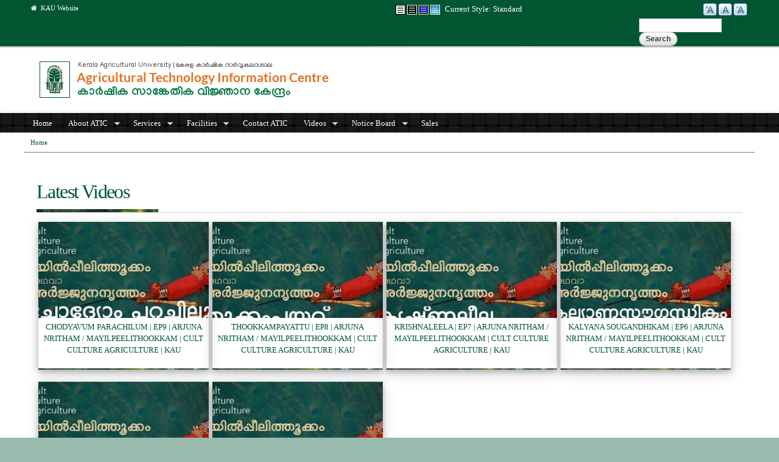

--- FILE ---
content_type: text/html; charset=utf-8
request_url: https://atic.kau.in/video-album?page=6
body_size: 76556
content:
<!DOCTYPE html PUBLIC "-//W3C//DTD XHTML+RDFa 1.0//EN"
  "http://www.w3.org/MarkUp/DTD/xhtml-rdfa-1.dtd">
<html xmlns="http://www.w3.org/1999/xhtml" xml:lang="en" version="XHTML+RDFa 1.0" dir="ltr"
  xmlns:content="http://purl.org/rss/1.0/modules/content/"
  xmlns:dc="http://purl.org/dc/terms/"
  xmlns:foaf="http://xmlns.com/foaf/0.1/"
  xmlns:og="http://ogp.me/ns#"
  xmlns:rdfs="http://www.w3.org/2000/01/rdf-schema#"
  xmlns:sioc="http://rdfs.org/sioc/ns#"
  xmlns:sioct="http://rdfs.org/sioc/types#"
  xmlns:skos="http://www.w3.org/2004/02/skos/core#"
  xmlns:xsd="http://www.w3.org/2001/XMLSchema#">
<head profile="http://www.w3.org/1999/xhtml/vocab">
  <meta http-equiv="Content-Type" content="text/html; charset=utf-8" />
<meta name="Generator" content="Drupal 7 (http://drupal.org)" />
<link rel="alternate stylesheet" type="text/css" media="screen, projection, tty, tv" title="Black/White" href="/sites/all/modules/pagestyle/css/style_black_white.css" />
<link rel="alternate stylesheet" type="text/css" media="screen, projection, tty, tv" title="White/Black" href="/sites/all/modules/pagestyle/css/style_white_black.css" />
<link rel="alternate stylesheet" type="text/css" media="screen, projection, tty, tv" title="Yellow/Blue" href="/sites/all/modules/pagestyle/css/style_yellow_blue.css" />
<link rel="stylesheet" type="text/css" media="screen, projection, tty, tv" title="Standard" href="/sites/all/modules/pagestyle/css/style_standard.css" />
<link rel="shortcut icon" href="https://atic.kau.in/sites/default/files/KAU%20Emblem.ico" type="image/vnd.microsoft.icon" />
<meta name="viewport" content="width=device-width, initial-scale=1, maximum-scale=1, minimum-scale=1, user-scalable=no" />
  <title>Latest Videos | Kerala Agricultural University</title>
  <style type="text/css" media="all">
@import url("https://atic.kau.in/modules/system/system.base.css?s70shz");
@import url("https://atic.kau.in/modules/system/system.menus.css?s70shz");
@import url("https://atic.kau.in/modules/system/system.messages.css?s70shz");
@import url("https://atic.kau.in/modules/system/system.theme.css?s70shz");
</style>
<style type="text/css" media="all">
@import url("https://atic.kau.in/sites/all/modules/jquery_update/replace/ui/themes/base/minified/jquery.ui.core.min.css?s70shz");
@import url("https://atic.kau.in/sites/all/modules/jquery_update/replace/ui/themes/base/minified/jquery.ui.theme.min.css?s70shz");
@import url("https://atic.kau.in/sites/all/modules/jquery_update/replace/ui/themes/base/minified/jquery.ui.accordion.min.css?s70shz");
</style>
<style type="text/css" media="all">
@import url("https://atic.kau.in/modules/book/book.css?s70shz");
@import url("https://atic.kau.in/sites/all/modules/calendar/css/calendar_multiday.css?s70shz");
@import url("https://atic.kau.in/sites/all/modules/domain/domain_nav/domain_nav.css?s70shz");
@import url("https://atic.kau.in/modules/field/theme/field.css?s70shz");
@import url("https://atic.kau.in/sites/all/modules/logintoboggan/logintoboggan.css?s70shz");
@import url("https://atic.kau.in/modules/node/node.css?s70shz");
@import url("https://atic.kau.in/modules/search/search.css?s70shz");
@import url("https://atic.kau.in/modules/user/user.css?s70shz");
@import url("https://atic.kau.in/sites/all/modules/views_slideshow_xtra/views_slideshow_xtra_overlay/css/views_slideshow_xtra_overlay.css?s70shz");
@import url("https://atic.kau.in/sites/all/modules/youtube/css/youtube.css?s70shz");
@import url("https://atic.kau.in/sites/all/modules/extlink/extlink.css?s70shz");
@import url("https://atic.kau.in/sites/all/modules/views/css/views.css?s70shz");
@import url("https://atic.kau.in/sites/all/modules/back_to_top/css/back_to_top.css?s70shz");
@import url("https://atic.kau.in/sites/all/modules/ckeditor/css/ckeditor.css?s70shz");
</style>
<style type="text/css" media="all">
@import url("https://atic.kau.in/sites/all/modules/accordion_blocks/accordion_init.css?s70shz");
@import url("https://atic.kau.in/sites/all/modules/ctools/css/ctools.css?s70shz");
</style>
<style type="text/css" media="screen">
<!--/*--><![CDATA[/*><!--*/
body.pagestyle_black_white,body.pagestyle_black_white *{font-weight:normal !important;}body.pagestyle_white_black,body.pagestyle_white_black *{font-weight:bold !important;}body.pagestyle_yellow_blue,body.pagestyle_yellow_blue *{font-weight:bold !important;}body.pagestyle_standard,body.pagestyle_standard *{font-weight:normal !important;}

/*]]>*/-->
</style>
<style type="text/css" media="all">
@import url("https://atic.kau.in/sites/all/modules/pagestyle/pagestyle.css?s70shz");
@import url("https://atic.kau.in/sites/all/modules/views_slideshow_xtra/views_slideshow_xtra.css?s70shz");
@import url("https://atic.kau.in/sites/all/modules/biblio/biblio.css?s70shz");
@import url("https://atic.kau.in/sites/all/modules/text_resize/text_resize.css?s70shz");
@import url("https://atic.kau.in/sites/all/modules/linkicon/css/linkicon.css?s70shz");
@import url("https://atic.kau.in/sites/all/libraries/fontawesome/css/font-awesome.css?s70shz");
@import url("https://atic.kau.in/sites/all/modules/addressfield/addressfield.css?s70shz");
@import url("https://atic.kau.in/sites/all/libraries/superfish/css/superfish.css?s70shz");
@import url("https://atic.kau.in/sites/all/libraries/superfish/css/superfish-smallscreen.css?s70shz");
</style>
<style type="text/css" media="all">
@import url("https://atic.kau.in/sites/all/themes/omega/alpha/css/alpha-reset.css?s70shz");
@import url("https://atic.kau.in/sites/all/themes/omega/alpha/css/alpha-mobile.css?s70shz");
@import url("https://atic.kau.in/sites/all/themes/omega/alpha/css/alpha-alpha.css?s70shz");
@import url("https://atic.kau.in/sites/all/themes/omega/omega/css/formalize.css?s70shz");
@import url("https://atic.kau.in/sites/all/themes/omega/omega/css/omega-text.css?s70shz");
@import url("https://atic.kau.in/sites/all/themes/omega/omega/css/omega-branding.css?s70shz");
@import url("https://atic.kau.in/sites/all/themes/omega/omega/css/omega-menu.css?s70shz");
@import url("https://atic.kau.in/sites/all/themes/omega/omega/css/omega-forms.css?s70shz");
@import url("https://atic.kau.in/sites/all/themes/omega/omega/css/omega-visuals.css?s70shz");
@import url("https://atic.kau.in/sites/default/files/fontyourface/font.css?s70shz");
</style>
<link type="text/css" rel="stylesheet" href="http://fonts.googleapis.com/css?family=Lato:regular&amp;subset=latin,latin-ext" media="all" />
<link type="text/css" rel="stylesheet" href="http://fonts.googleapis.com/css?family=Ubuntu:400,700,400italic,700italic&amp;subset=latin,cyrillic&amp;s70shz" media="all" />
<style type="text/css" media="all">
@import url("https://atic.kau.in/sites/all/themes/kau_green/css/global.css?s70shz");
</style>

<!--[if (lt IE 9)&(!IEMobile)]>
<style type="text/css" media="all">
@import url("https://atic.kau.in/sites/all/themes/kau_green/css/kau-green-alpha-default.css?s70shz");
@import url("https://atic.kau.in/sites/all/themes/kau_green/css/kau-green-alpha-default-normal.css?s70shz");
@import url("https://atic.kau.in/sites/all/themes/omega/alpha/css/grid/alpha_default/normal/alpha-default-normal-12.css?s70shz");
</style>
<![endif]-->

<!--[if gte IE 9]><!-->
<style type="text/css" media="all and (min-width: 740px) and (min-device-width: 740px), (max-device-width: 800px) and (min-width: 740px) and (orientation:landscape)">
@import url("https://atic.kau.in/sites/all/themes/kau_green/css/kau-green-alpha-default.css?s70shz");
@import url("https://atic.kau.in/sites/all/themes/kau_green/css/kau-green-alpha-default-narrow.css?s70shz");
@import url("https://atic.kau.in/sites/all/themes/omega/alpha/css/grid/alpha_default/narrow/alpha-default-narrow-12.css?s70shz");
</style>
<!--<![endif]-->

<!--[if gte IE 9]><!-->
<style type="text/css" media="all and (min-width: 980px) and (min-device-width: 980px), all and (max-device-width: 1024px) and (min-width: 1024px) and (orientation:landscape)">
@import url("https://atic.kau.in/sites/all/themes/kau_green/css/kau-green-alpha-default.css?s70shz");
@import url("https://atic.kau.in/sites/all/themes/kau_green/css/kau-green-alpha-default-normal.css?s70shz");
@import url("https://atic.kau.in/sites/all/themes/omega/alpha/css/grid/alpha_default/normal/alpha-default-normal-12.css?s70shz");
</style>
<!--<![endif]-->

<!--[if gte IE 9]><!-->
<style type="text/css" media="all and (min-width: 1220px)">
@import url("https://atic.kau.in/sites/all/themes/kau_green/css/kau-green-alpha-default.css?s70shz");
@import url("https://atic.kau.in/sites/all/themes/kau_green/css/kau-green-alpha-default-wide.css?s70shz");
@import url("https://atic.kau.in/sites/all/themes/omega/alpha/css/grid/alpha_default/wide/alpha-default-wide-12.css?s70shz");
</style>
<!--<![endif]-->
  
<style type="text/css">

body {
	background-color: #99bbad;
}


.hpbtn a {
    background-color: #408165;
    border: 1px solid #408165;
}

.morebtn a {
    background-color: #408165;
}

.btn {
    background-color: #005531;
}

.field-name-field-remarks .field-items {
    color: #dd4814;
}

.hpbtn a:hover,
.btn:hover,
.morebtn a:hover{
    background-color: #dd4814;
}

.inverse {
   	background-color: #005631;
}

.linkicon__icon .fa {
    background-color: #408165;
}

.linkicon__icon .fa:hover {
    background-color: #005631;
}

#zone-preface-wrapper,
#zone-menu-wrapper {
    background-color: #408165;
}

#zone-footer-wrapper,
.view-grouping-header
{
    background-color: #005631;
}

a:link, a:visited {
	color: #005531;
}

a:hover {
	color: <#408165;
}

img#logo {
    background-color: #005631;
}

h2, h3, h4, h5, h6 {
   color: #005531;
}

#region-preface-first,
#region-preface-second {
	border-color: #005631;
}

ul.loginlink li a,
#region-sidebar-first ul.menu li span.nolink,
#region-sidebar-second ul.menu li span.nolink,
#region-sidebar-first ul.menu li a,
#region-sidebar-second ul.menu li a {
	color: #408165;
}

ul.loginlink li a:hover,
#region-sidebar-first ul.menu li span.nolink:hover,
#region-sidebar-second ul.menu li span.nolink:hover,
#region-sidebar-first ul.menu li a:hover,
#region-sidebar-second ul.menu li a:hover {
	background-color: #408165;
}

#region-content .book-navigation ul.menu {
	background-color: #408165;
}

#region-content .book-navigation ul.menu li,
#region-preface-third ul.menu li,
#region-preface-third ul.menu li a {
		background-color: #005631 !important;
}

#region-content .block-menu ul.menu {
	background-color:#005631}

#region-content .block-menu ul.menu li {
		background-color: #005631 !important;
}

#zone-user-wrapper {
	border-color: #005531;
	background-color: #005631;
}

#zone-branding-wrapper {
	border-color: #005531;
	background-color: white;
}

#zone-slider-wrapper {
	border-color: #005531;
}


/* Titles */

#zone-header-wrapper {
	border-bottom-color: #005631;
}

#zone-header a {
  color:  #005531;

}

#region-header-first a {
	color: #dd4814;
}

.newicon,
#zone-preface h2.block-title {
    color: #dd4814;
}

#zone-preface h2.block-title:hover {
    color: #005631;
}

h1#page-title.title {
 	color: #005631;

}

#region-content .region-content-inner  {
	border-right-color: #669a83;
	border-left-color: #669a83;
	border-bottom-color: #669a83;
}


#region-content a {
	color: #005631; 
}

#region-content .field-name-field-tilte {
	background: #005631;
}

#region-sidebar-first h2.block-title a,
#region-sidebar-second h2.block-title a,
#region-sidebar-first h2.block-title,
#region-sidebar-second h2.block-title {
	background-color: #005631 !important;
	border-color: #005631 !important; /*#e5e5e5;*/
}

#region-sidebar-first .block ,
#region-sidebar-first .view,
#region-sidebar-second .view,
#region-sidebar-second .block  {
	border-right-color: #669a83;
	border-left-color: #669a83;
	border-bottom-color: #669a83;
}

#zone-postscript a:hover {
	color: #dd4814;
}

#zone-footer-wrapper {
	border-color: #005531;
}



</style>
  
  <script type="text/javascript" src="https://atic.kau.in/sites/all/modules/jquery_update/replace/jquery/1.12/jquery.min.js?v=1.12.4"></script>
<script type="text/javascript" src="https://atic.kau.in/misc/jquery-extend-3.4.0.js?v=1.12.4"></script>
<script type="text/javascript" src="https://atic.kau.in/misc/jquery-html-prefilter-3.5.0-backport.js?v=1.12.4"></script>
<script type="text/javascript" src="https://atic.kau.in/misc/jquery.once.js?v=1.2"></script>
<script type="text/javascript" src="https://atic.kau.in/misc/drupal.js?s70shz"></script>
<script type="text/javascript" src="https://atic.kau.in/sites/all/modules/jquery_update/js/jquery_browser.js?v=0.0.1"></script>
<script type="text/javascript" src="https://atic.kau.in/sites/all/modules/jquery_update/replace/ui/ui/minified/jquery.ui.core.min.js?v=1.10.2"></script>
<script type="text/javascript" src="https://atic.kau.in/sites/all/modules/jquery_update/replace/ui/ui/minified/jquery.ui.widget.min.js?v=1.10.2"></script>
<script type="text/javascript" src="https://atic.kau.in/sites/all/modules/jquery_update/replace/ui/ui/minified/jquery.ui.effect.min.js?v=1.10.2"></script>
<script type="text/javascript" src="https://atic.kau.in/sites/all/modules/jquery_update/replace/ui/ui/minified/jquery.ui.accordion.min.js?v=1.10.2"></script>
<script type="text/javascript" src="https://atic.kau.in/sites/all/modules/jquery_update/replace/ui/external/jquery.cookie.js?v=67fb34f6a866c40d0570"></script>
<script type="text/javascript" src="https://atic.kau.in/sites/all/modules/jquery_update/replace/jquery.form/4/jquery.form.min.js?v=4.2.1"></script>
<script type="text/javascript" src="https://atic.kau.in/misc/form-single-submit.js?v=7.98"></script>
<script type="text/javascript" src="https://atic.kau.in/misc/ajax.js?v=7.98"></script>
<script type="text/javascript" src="https://atic.kau.in/sites/all/modules/jquery_update/js/jquery_update.js?v=0.0.1"></script>
<script type="text/javascript" src="https://atic.kau.in/sites/all/modules/views_slideshow_xtra/views_slideshow_xtra_overlay/js/views_slideshow_xtra_overlay.js?s70shz"></script>
<script type="text/javascript" src="https://atic.kau.in/sites/all/modules/back_to_top/js/back_to_top.js?s70shz"></script>
<script type="text/javascript" src="https://atic.kau.in/sites/all/modules/extlink/extlink.js?s70shz"></script>
<script type="text/javascript" src="https://atic.kau.in/sites/all/modules/accordion_blocks/accordion_init.js?s70shz"></script>
<script type="text/javascript">
<!--//--><![CDATA[//><!--
  var pagestyleCookieExpires = 365;
  var pagestyleCookieDomain = "/";
  var pagestylePath = "sites/all/modules/pagestyle";
  var pagestyleCurrent = "standard";
//--><!]]>
</script>
<script type="text/javascript" src="https://atic.kau.in/sites/all/modules/pagestyle/jquery.pagestyle.js?s70shz"></script>
<script type="text/javascript" src="https://atic.kau.in/misc/jquery.cookie.js?s70shz"></script>
<script type="text/javascript" src="https://atic.kau.in/sites/all/modules/views_slideshow_xtra/views_slideshow_xtra.js?s70shz"></script>
<script type="text/javascript" src="https://atic.kau.in/sites/all/modules/views/js/base.js?s70shz"></script>
<script type="text/javascript" src="https://atic.kau.in/misc/progress.js?v=7.98"></script>
<script type="text/javascript" src="https://atic.kau.in/sites/all/modules/views/js/ajax_view.js?s70shz"></script>
<script type="text/javascript">
<!--//--><![CDATA[//><!--
var text_resize_scope = "body";
          var text_resize_minimum = "12";
          var text_resize_maximum = "25";
          var text_resize_line_height_allow = 1;
          var text_resize_line_height_min = "16";
          var text_resize_line_height_max = "36";
//--><!]]>
</script>
<script type="text/javascript" src="https://atic.kau.in/sites/all/modules/text_resize/text_resize.js?s70shz"></script>
<script type="text/javascript" src="https://atic.kau.in/sites/all/modules/google_analytics/googleanalytics.js?s70shz"></script>
<script type="text/javascript" src="https://www.googletagmanager.com/gtag/js?id=UA-60849928-1"></script>
<script type="text/javascript">
<!--//--><![CDATA[//><!--
window.dataLayer = window.dataLayer || [];function gtag(){dataLayer.push(arguments)};gtag("js", new Date());gtag("set", "developer_id.dMDhkMT", true);gtag("config", "UA-60849928-1", {"groups":"default","cookie_domain":".atic.kau.in","anonymize_ip":true});
//--><!]]>
</script>
<script type="text/javascript" src="https://atic.kau.in/sites/all/libraries/superfish/jquery.hoverIntent.minified.js?s70shz"></script>
<script type="text/javascript" src="https://atic.kau.in/sites/all/libraries/superfish/sfsmallscreen.js?s70shz"></script>
<script type="text/javascript" src="https://atic.kau.in/sites/all/libraries/superfish/supposition.js?s70shz"></script>
<script type="text/javascript" src="https://atic.kau.in/sites/all/libraries/superfish/superfish.js?s70shz"></script>
<script type="text/javascript" src="https://atic.kau.in/sites/all/libraries/superfish/supersubs.js?s70shz"></script>
<script type="text/javascript" src="https://atic.kau.in/sites/all/modules/superfish/superfish.js?s70shz"></script>
<script type="text/javascript" src="https://atic.kau.in/sites/all/themes/omega/omega/js/jquery.formalize.js?s70shz"></script>
<script type="text/javascript" src="https://atic.kau.in/sites/all/themes/omega/omega/js/omega-mediaqueries.js?s70shz"></script>
<script type="text/javascript" src="https://atic.kau.in/sites/all/themes/omega/omega/js/omega-equalheights.js?s70shz"></script>
<script type="text/javascript">
<!--//--><![CDATA[//><!--
jQuery.extend(Drupal.settings, {"basePath":"\/","pathPrefix":"","setHasJsCookie":0,"ajaxPageState":{"theme":"kau_green","theme_token":"YrNja4iS4XyKuB7bigJxNTodzx3n2sm6KVix50w0A2s","jquery_version":"1.12","jquery_version_token":"s4f1shatYThJAOIKNyX-agsvdkse-sPiIC5u1492Ng0","js":{"sites\/all\/modules\/jquery_update\/replace\/jquery\/1.12\/jquery.min.js":1,"misc\/jquery-extend-3.4.0.js":1,"misc\/jquery-html-prefilter-3.5.0-backport.js":1,"misc\/jquery.once.js":1,"misc\/drupal.js":1,"sites\/all\/modules\/jquery_update\/js\/jquery_browser.js":1,"sites\/all\/modules\/jquery_update\/replace\/ui\/ui\/minified\/jquery.ui.core.min.js":1,"sites\/all\/modules\/jquery_update\/replace\/ui\/ui\/minified\/jquery.ui.widget.min.js":1,"sites\/all\/modules\/jquery_update\/replace\/ui\/ui\/minified\/jquery.ui.effect.min.js":1,"sites\/all\/modules\/jquery_update\/replace\/ui\/ui\/minified\/jquery.ui.accordion.min.js":1,"sites\/all\/modules\/jquery_update\/replace\/ui\/external\/jquery.cookie.js":1,"sites\/all\/modules\/jquery_update\/replace\/jquery.form\/4\/jquery.form.min.js":1,"misc\/form-single-submit.js":1,"misc\/ajax.js":1,"sites\/all\/modules\/jquery_update\/js\/jquery_update.js":1,"sites\/all\/modules\/views_slideshow_xtra\/views_slideshow_xtra_overlay\/js\/views_slideshow_xtra_overlay.js":1,"sites\/all\/modules\/back_to_top\/js\/back_to_top.js":1,"sites\/all\/modules\/extlink\/extlink.js":1,"sites\/all\/modules\/accordion_blocks\/accordion_init.js":1,"0":1,"sites\/all\/modules\/pagestyle\/jquery.pagestyle.js":1,"misc\/jquery.cookie.js":1,"sites\/all\/modules\/views_slideshow_xtra\/views_slideshow_xtra.js":1,"sites\/all\/modules\/views\/js\/base.js":1,"misc\/progress.js":1,"sites\/all\/modules\/views\/js\/ajax_view.js":1,"1":1,"sites\/all\/modules\/text_resize\/text_resize.js":1,"sites\/all\/modules\/google_analytics\/googleanalytics.js":1,"https:\/\/www.googletagmanager.com\/gtag\/js?id=UA-60849928-1":1,"2":1,"sites\/all\/libraries\/superfish\/jquery.hoverIntent.minified.js":1,"sites\/all\/libraries\/superfish\/sfsmallscreen.js":1,"sites\/all\/libraries\/superfish\/supposition.js":1,"sites\/all\/libraries\/superfish\/superfish.js":1,"sites\/all\/libraries\/superfish\/supersubs.js":1,"sites\/all\/modules\/superfish\/superfish.js":1,"sites\/all\/themes\/omega\/omega\/js\/jquery.formalize.js":1,"sites\/all\/themes\/omega\/omega\/js\/omega-mediaqueries.js":1,"sites\/all\/themes\/omega\/omega\/js\/omega-equalheights.js":1},"css":{"modules\/system\/system.base.css":1,"modules\/system\/system.menus.css":1,"modules\/system\/system.messages.css":1,"modules\/system\/system.theme.css":1,"misc\/ui\/jquery.ui.core.css":1,"misc\/ui\/jquery.ui.theme.css":1,"misc\/ui\/jquery.ui.accordion.css":1,"modules\/book\/book.css":1,"sites\/all\/modules\/calendar\/css\/calendar_multiday.css":1,"sites\/all\/modules\/domain\/domain_nav\/domain_nav.css":1,"modules\/field\/theme\/field.css":1,"sites\/all\/modules\/logintoboggan\/logintoboggan.css":1,"modules\/node\/node.css":1,"modules\/search\/search.css":1,"modules\/user\/user.css":1,"sites\/all\/modules\/views_slideshow_xtra\/views_slideshow_xtra_overlay\/css\/views_slideshow_xtra_overlay.css":1,"sites\/all\/modules\/youtube\/css\/youtube.css":1,"sites\/all\/modules\/extlink\/extlink.css":1,"sites\/all\/modules\/views\/css\/views.css":1,"sites\/all\/modules\/back_to_top\/css\/back_to_top.css":1,"sites\/all\/modules\/ckeditor\/css\/ckeditor.css":1,"sites\/all\/modules\/accordion_blocks\/accordion_init.css":1,"sites\/all\/modules\/ctools\/css\/ctools.css":1,"0":1,"sites\/all\/modules\/pagestyle\/pagestyle.css":1,"sites\/all\/modules\/views_slideshow_xtra\/views_slideshow_xtra.css":1,"sites\/all\/modules\/biblio\/biblio.css":1,"sites\/all\/modules\/text_resize\/text_resize.css":1,"sites\/all\/modules\/linkicon\/css\/linkicon.css":1,"sites\/all\/libraries\/fontawesome\/css\/font-awesome.css":1,"sites\/all\/modules\/addressfield\/addressfield.css":1,"sites\/all\/libraries\/superfish\/css\/superfish.css":1,"sites\/all\/libraries\/superfish\/css\/superfish-smallscreen.css":1,"sites\/all\/themes\/omega\/alpha\/css\/alpha-reset.css":1,"sites\/all\/themes\/omega\/alpha\/css\/alpha-mobile.css":1,"sites\/all\/themes\/omega\/alpha\/css\/alpha-alpha.css":1,"sites\/all\/themes\/omega\/omega\/css\/formalize.css":1,"sites\/all\/themes\/omega\/omega\/css\/omega-text.css":1,"sites\/all\/themes\/omega\/omega\/css\/omega-branding.css":1,"sites\/all\/themes\/omega\/omega\/css\/omega-menu.css":1,"sites\/all\/themes\/omega\/omega\/css\/omega-forms.css":1,"sites\/all\/themes\/omega\/omega\/css\/omega-visuals.css":1,"sites\/default\/files\/fontyourface\/font.css":1,"http:\/\/fonts.googleapis.com\/css?family=Lato:regular\u0026subset=latin,latin-ext":1,"http:\/\/fonts.googleapis.com\/css?family=Ubuntu:400,700,400italic,700italic\u0026subset=latin,cyrillic":1,"sites\/all\/themes\/kau_green\/css\/global.css":1,"ie::normal::sites\/all\/themes\/kau_green\/css\/kau-green-alpha-default.css":1,"ie::normal::sites\/all\/themes\/kau_green\/css\/kau-green-alpha-default-normal.css":1,"ie::normal::sites\/all\/themes\/omega\/alpha\/css\/grid\/alpha_default\/normal\/alpha-default-normal-12.css":1,"narrow::sites\/all\/themes\/kau_green\/css\/kau-green-alpha-default.css":1,"narrow::sites\/all\/themes\/kau_green\/css\/kau-green-alpha-default-narrow.css":1,"sites\/all\/themes\/omega\/alpha\/css\/grid\/alpha_default\/narrow\/alpha-default-narrow-12.css":1,"normal::sites\/all\/themes\/kau_green\/css\/kau-green-alpha-default.css":1,"normal::sites\/all\/themes\/kau_green\/css\/kau-green-alpha-default-normal.css":1,"sites\/all\/themes\/omega\/alpha\/css\/grid\/alpha_default\/normal\/alpha-default-normal-12.css":1,"wide::sites\/all\/themes\/kau_green\/css\/kau-green-alpha-default.css":1,"wide::sites\/all\/themes\/kau_green\/css\/kau-green-alpha-default-wide.css":1,"sites\/all\/themes\/omega\/alpha\/css\/grid\/alpha_default\/wide\/alpha-default-wide-12.css":1}},"jcarousel":{"ajaxPath":"\/jcarousel\/ajax\/views"},"views":{"ajax_path":"\/views\/ajax","ajaxViews":{"views_dom_id:49a48690b7dc2ba957ce5dbde489e1a2":{"view_name":"video_album","view_display_id":"page","view_args":"","view_path":"video-album","view_base_path":"video-album","view_dom_id":"49a48690b7dc2ba957ce5dbde489e1a2","pager_element":0}}},"urlIsAjaxTrusted":{"\/views\/ajax":true,"\/video-album?page=6":true},"back_to_top":{"back_to_top_button_trigger":"100","back_to_top_button_text":"Back to top","#attached":{"library":[["system","ui"]]}},"extlink":{"extTarget":"_blank","extClass":"ext","extLabel":"(link is external)","extImgClass":0,"extSubdomains":1,"extExclude":"(.kau\\.in)|(.kaubic\\.in)|(.celkau\\.in)","extInclude":"","extCssExclude":"","extCssExplicit":"","extAlert":"_blank","extAlertText":"This link shall take you outside the kau.in. For any query regarding the contents of the linked page, please contact the webmaster of the concerned website.","mailtoClass":"mailto","mailtoLabel":"(link sends e-mail)"},"googleanalytics":{"account":["UA-60849928-1"],"trackOutbound":1,"trackMailto":1,"trackDownload":1,"trackDownloadExtensions":"7z|aac|arc|arj|asf|asx|avi|bin|csv|doc(x|m)?|dot(x|m)?|exe|flv|gif|gz|gzip|hqx|jar|jpe?g|js|mp(2|3|4|e?g)|mov(ie)?|msi|msp|pdf|phps|png|ppt(x|m)?|pot(x|m)?|pps(x|m)?|ppam|sld(x|m)?|thmx|qtm?|ra(m|r)?|sea|sit|tar|tgz|torrent|txt|wav|wma|wmv|wpd|xls(x|m|b)?|xlt(x|m)|xlam|xml|z|zip","trackDomainMode":1},"superfish":{"46":{"id":"46","sf":{"animation":{"opacity":"show","height":"show"},"speed":"fast"},"plugins":{"smallscreen":{"mode":"window_width","breakpointUnit":"px","title":"Main Menu for ATIC, Mannuthy"},"supposition":true,"supersubs":true}}},"omega":{"layouts":{"primary":"normal","order":["narrow","normal","wide"],"queries":{"narrow":"all and (min-width: 740px) and (min-device-width: 740px), (max-device-width: 800px) and (min-width: 740px) and (orientation:landscape)","normal":"all and (min-width: 980px) and (min-device-width: 980px), all and (max-device-width: 1024px) and (min-width: 1024px) and (orientation:landscape)","wide":"all and (min-width: 1220px)"}}}});
//--><!]]>
</script>
</head>
<body class="html not-front not-logged-in page-video-album domain-atic-kau-in i18n-en context-video-album">
  <div id="skip-link">
    <a href="#main-content" class="element-invisible element-focusable">Skip to main content</a>
  </div>
  <div class="region region-page-top" id="region-page-top">
  <div class="region-inner region-page-top-inner">
      </div>
</div>  <div class="page clearfix" id="page">
      <header id="section-header" class="section section-header">
  <div id="zone-user-wrapper" class="zone-wrapper zone-user-wrapper clearfix">  
  <div id="zone-user" class="zone zone-user clearfix container-12">
    <div class="grid-6 region region-user-first" id="region-user-first">
  <div class="region-inner region-user-first-inner">
    <div class="block block-menu block-menu-global-menu block-menu-menu-global-menu odd block-without-title" id="block-menu-menu-global-menu">
  <div class="block-inner clearfix">
                
    <div class="content clearfix">
      <ul class="menu"><li class="first last leaf"><a href="http://www.kau.in/" title="Home Page of Kerala Agricultural University Website"><i class="fa fa-home" aria-hidden="true"></i>&nbsp&nbspKAU Website</a></li>
</ul>    </div>
  </div>
</div>  </div>
</div><div class="grid-4 region region-user-second" id="region-user-second">
  <div class="region-inner region-user-second-inner">
    <div class="block block-pagestyle block-form block-pagestyle-form odd block-without-title" id="block-pagestyle-form">
  <div class="block-inner clearfix">
                
    <div class="content clearfix">
      <ul class="pagestyle_inline pagestyle_current_inline">
    <li class="ps_black_white"><a href="/pagestyle/black_white?destination=video-album%3Fpage%3D6" title="Page Style: Black/White" class="ps_black_white text_display_hidden ps_rollover"><img src="/sites/all/modules/pagestyle/images/black_white_16.gif" alt="Black/White" class="ps_black_white ps_rollover" /></a></li>
      <li class="ps_white_black"><a href="/pagestyle/white_black?destination=video-album%3Fpage%3D6" title="Page Style: White/Black" class="ps_white_black text_display_hidden ps_rollover"><img src="/sites/all/modules/pagestyle/images/white_black_16.gif" alt="White/Black" class="ps_white_black ps_rollover" /></a></li>
      <li class="ps_yellow_blue"><a href="/pagestyle/yellow_blue?destination=video-album%3Fpage%3D6" title="Page Style: Yellow/Blue" class="ps_yellow_blue text_display_hidden ps_rollover"><img src="/sites/all/modules/pagestyle/images/yellow_blue_16.gif" alt="Yellow/Blue" class="ps_yellow_blue ps_rollover" /></a></li>
      <li class="ps_standard"><a href="/pagestyle/standard?destination=video-album%3Fpage%3D6" title="Page Style: Standard" class="ps_standard text_display_hidden ps_rollover"><img src="/sites/all/modules/pagestyle/images/standard_16.gif" alt="Standard" class="ps_standard ps_rollover" /></a></li>
  </ul>
<p class="pagestyle_current pagestyle_current_inline display current_text_display"><span class="display">Current Style: </span><span id="pagestyle_current" title="Current Style: Standard">Standard</span></p>
<div class="ps_clear"></div>








    </div>
  </div>
</div>  </div>
</div><div class="grid-2 region region-user-third" id="region-user-third">
  <div class="region-inner region-user-third-inner">
    <div class="block block-text-resize block-0 block-text-resize-0 odd block-without-title" id="block-text-resize-0">
  <div class="block-inner clearfix">
                
    <div class="content clearfix">
      <a href="javascript:;" class="changer" id="text_resize_decrease"><sup>-</sup>A</a> <a href="javascript:;" class="changer" id="text_resize_reset">A</a> <a href="javascript:;" class="changer" id="text_resize_increase"><sup>+</sup>A</a><div id="text_resize_clear"></div>    </div>
  </div>
</div>  </div>
</div><div class="grid-1 region region-user-fourth" id="region-user-fourth">
  <div class="region-inner region-user-fourth-inner">
    <div class="block block-search block-form block-search-form odd block-without-title" id="block-search-form">
  <div class="block-inner clearfix">
                
    <div class="content clearfix">
      <form action="/video-album?page=6" method="post" id="search-block-form" accept-charset="UTF-8"><div><div class="container-inline">
      <h2 class="element-invisible">Search form</h2>
    <div class="form-item form-type-textfield form-item-search-block-form">
  <label class="element-invisible" for="edit-search-block-form--2">Search </label>
 <input title="Enter the terms you wish to search for." type="text" id="edit-search-block-form--2" name="search_block_form" value="" size="15" maxlength="128" class="form-text" />
</div>
<div class="form-actions form-wrapper" id="edit-actions"><input type="submit" id="edit-submit" name="op" value="Search" class="form-submit" /></div><input type="hidden" name="form_build_id" value="form-PLZnjCS9yVq_QFTpsmgofre5LuskheoU_DOwl36WsYY" />
<input type="hidden" name="form_id" value="search_block_form" />
</div>
</div></form>    </div>
  </div>
</div>  </div>
</div>  </div>
</div><div id="zone-branding-wrapper" class="zone-wrapper zone-branding-wrapper clearfix">  
  <div id="zone-branding" class="zone zone-branding clearfix container-12">
    <div class="grid-9 region region-branding" id="region-branding">
  <div class="region-inner region-branding-inner">
        <div class="branding-data clearfix">
            <div class="logo-img">
        <a href="/" rel="home" title=""><img src="https://atic.kau.in/sites/default/files/kau-atic.png" alt="" id="logo" /></a>      </div>
                </div>
          </div>
</div><div class="grid-3 region region-branding-right" id="region-branding-right">
  <div class="region-inner region-branding-right-inner">
      </div>
</div>  </div>
</div><div id="zone-menu-wrapper" class="zone-wrapper zone-menu-wrapper clearfix">  
  <div id="zone-menu" class="zone zone-menu clearfix container-12">
    <div class="grid-12 region region-menu" id="region-menu">
  <div class="region-inner region-menu-inner">
        <div class="block block-superfish block-46 block-superfish-46 odd block-without-title" id="block-superfish-46">
  <div class="block-inner clearfix">
                
    <div class="content clearfix">
      <ul  id="superfish-46" class="menu sf-menu sf-9b0add424a722b4745d004987f8bab5b sf-horizontal sf-style-none sf-total-items-8 sf-parent-items-5 sf-single-items-3"><li id="menu-7779-46" class="first odd sf-item-1 sf-depth-1 sf-no-children"><a href="/" title="" class="sf-depth-1">Home</a></li><li id="menu-15999-46" class="middle even sf-item-2 sf-depth-1 sf-total-children-4 sf-parent-children-0 sf-single-children-4 menuparent"><span title="" class="sf-depth-1 menuparent nolink" tabindex="0">About ATIC</span><ul><li id="menu-16003-46" class="first odd sf-item-1 sf-depth-2 sf-no-children"><a href="/institution/agricultural-technology-information-centre-mannuthy" title="" class="sf-depth-2">Overview</a></li><li id="menu-16002-46" class="middle even sf-item-2 sf-depth-2 sf-no-children"><a href="/history" title="" class="sf-depth-2">History</a></li><li id="menu-16005-46" class="middle odd sf-item-3 sf-depth-2 sf-no-children"><a href="/atic-network" title="" class="sf-depth-2">ATIC Network</a></li><li id="menu-16004-46" class="last even sf-item-4 sf-depth-2 sf-no-children"><a href="/management-committee" title="" class="sf-depth-2">Management Committee</a></li></ul></li><li id="menu-16001-46" class="middle odd sf-item-3 sf-depth-1 sf-total-children-4 sf-parent-children-0 sf-single-children-4 menuparent"><span title="" class="sf-depth-1 menuparent nolink" tabindex="0">Services</span><ul><li id="menu-16007-46" class="first odd sf-item-1 sf-depth-2 sf-no-children"><a href="/fares" title="" class="sf-depth-2">Fares</a></li><li id="menu-16009-46" class="middle even sf-item-2 sf-depth-2 sf-no-children"><a href="/postal-dispatch" title="" class="sf-depth-2">Postal dispatch</a></li><li id="menu-16008-46" class="middle odd sf-item-3 sf-depth-2 sf-no-children"><a href="/help-line" title="" class="sf-depth-2">Help line</a></li><li id="menu-16010-46" class="last even sf-item-4 sf-depth-2 sf-no-children"><a href="/exhibitions" title="" class="sf-depth-2">Exhibitions</a></li></ul></li><li id="menu-16000-46" class="middle even sf-item-4 sf-depth-1 sf-total-children-5 sf-parent-children-0 sf-single-children-5 menuparent"><span title="" class="sf-depth-1 menuparent nolink" tabindex="0">Facilities</span><ul><li id="menu-16011-46" class="first odd sf-item-1 sf-depth-2 sf-no-children"><a href="/green-house" title="" class="sf-depth-2">Green House</a></li><li id="menu-16012-46" class="middle even sf-item-2 sf-depth-2 sf-no-children"><a href="/harithajalakam" title="" class="sf-depth-2">Harithajalakam</a></li><li id="menu-16013-46" class="middle odd sf-item-3 sf-depth-2 sf-no-children"><a href="/annajalakam" title="" class="sf-depth-2">Annajalakam</a></li><li id="menu-16015-46" class="middle even sf-item-4 sf-depth-2 sf-no-children"><a href="/demonstration-plots" title="" class="sf-depth-2">Demonstration Plots</a></li><li id="menu-16014-46" class="last odd sf-item-5 sf-depth-2 sf-no-children"><a href="/interaction-hall" title="" class="sf-depth-2">Interaction Hall</a></li></ul></li><li id="menu-16023-46" class="middle odd sf-item-5 sf-depth-1 sf-no-children"><a href="/user/558/contact" title="" class="sf-depth-1">Contact ATIC</a></li><li id="menu-16025-46" class="middle even sf-item-6 sf-depth-1 sf-total-children-2 sf-parent-children-0 sf-single-children-2 menuparent"><span title="" class="sf-depth-1 menuparent nolink" tabindex="0">Videos</span><ul><li id="menu-16027-46" class="first odd sf-item-1 sf-depth-2 sf-no-children"><a href="/video-album-song" title="" class="sf-depth-2">Agricultural Songs</a></li><li id="menu-16026-46" class="last even sf-item-2 sf-depth-2 sf-no-children"><a href="/video-album-technology" title="" class="sf-depth-2">Technology Videos</a></li></ul></li><li id="menu-16016-46" class="middle odd sf-item-7 sf-depth-1 sf-total-children-6 sf-parent-children-0 sf-single-children-6 menuparent"><span title="" class="sf-depth-1 menuparent nolink" tabindex="0">Notice Board</span><ul><li id="menu-16017-46" class="first odd sf-item-1 sf-depth-2 sf-no-children"><a href="/news-events" title="" class="sf-depth-2">News &amp; Events</a></li><li id="menu-16018-46" class="middle even sf-item-2 sf-depth-2 sf-no-children"><a href="/tenders" title="" class="sf-depth-2">Tenders</a></li><li id="menu-16019-46" class="middle odd sf-item-3 sf-depth-2 sf-no-children"><a href="/trainings" title="" class="sf-depth-2">Trainings</a></li><li id="menu-16020-46" class="middle even sf-item-4 sf-depth-2 sf-no-children"><a href="/jobs" title="" class="sf-depth-2">Jobs</a></li><li id="menu-16021-46" class="middle odd sf-item-5 sf-depth-2 sf-no-children"><a href="/events" title="" class="sf-depth-2">Upcoming Events</a></li><li id="menu-16022-46" class="last even sf-item-6 sf-depth-2 sf-no-children"><a href="/calendar-node-field-event-date/year" title="" class="sf-depth-2">Event Calendar</a></li></ul></li><li id="menu-16033-46" class="last even sf-item-8 sf-depth-1 sf-no-children"><a href="/sales" title="" class="sf-depth-1">Sales</a></li></ul>    </div>
  </div>
</div>  </div>
</div>
  </div>
</div></header>    
      <section id="section-content" class="section section-content">
  <div id="zone-content-wrapper" class="zone-wrapper zone-content-wrapper clearfix">  
  <div id="zone-content" class="zone zone-content clearfix container-12">    
          <div id="breadcrumb" class="grid-12"><h2 class="element-invisible">You are here</h2><div class="breadcrumb"><a href="/">Home</a></div></div>
        
        <div class="grid-12 region region-content" id="region-content">
  <div class="region-inner region-content-inner">
    <a id="main-content"></a>
                <h1 class="title" id="page-title">Latest Videos</h1>
                        <div class="block block-system block-main block-system-main odd block-without-title" id="block-system-main">
  <div class="block-inner clearfix">
                
    <div class="content clearfix">
      <div class="view view-video-album view-id-video_album view-display-id-page view-dom-id-49a48690b7dc2ba957ce5dbde489e1a2">
        
  
  
      <div class="view-content">
        <div class="views-responsive-grid views-responsive-grid-horizontal views-columns-3">
      <div class="views-row equal-height-container views-row-1 views-row-first">
      <div class="views-column grid-3 equal-height-element polaroid views-column-1 views-column-first">
        
  <div class="views-field views-field-field-youtube-video">        <div class="field-content"><a href="/video/24851"><img typeof="foaf:Image" src="https://atic.kau.in/sites/default/files/styles/video_album_cover/public/youtube/jYr1l4uMQTg.jpg?itok=uw0ZYi8s" width="320" height="180" alt="Embedded thumbnail for CHODYAVUM PARACHILUM | EP9 |  ARJUNA NRITHAM / MAYILPEELITHOOKKAM | CULT CULTURE AGRICULTURE | KAU" /></a></div>  </div>  
  <div class="views-field views-field-title">        <div class="field-content polaroid-title"><a href="/video/24851">CHODYAVUM PARACHILUM | EP9 |  ARJUNA NRITHAM / MAYILPEELITHOOKKAM | CULT CULTURE AGRICULTURE | KAU</a></div>  </div>    </div>
      <div class="views-column grid-3 equal-height-element polaroid views-column-2">
        
  <div class="views-field views-field-field-youtube-video">        <div class="field-content"><a href="/video/24850"><img typeof="foaf:Image" src="https://atic.kau.in/sites/default/files/styles/video_album_cover/public/youtube/OpVFYTbPVYg.jpg?itok=65cL2I7M" width="320" height="180" alt="Embedded thumbnail for THOOKKAMPAYATTU | EP8 |  ARJUNA NRITHAM / MAYILPEELITHOOKKAM | CULT CULTURE AGRICULTURE | KAU" /></a></div>  </div>  
  <div class="views-field views-field-title">        <div class="field-content polaroid-title"><a href="/video/24850">THOOKKAMPAYATTU | EP8 |  ARJUNA NRITHAM / MAYILPEELITHOOKKAM | CULT CULTURE AGRICULTURE | KAU</a></div>  </div>    </div>
      <div class="views-column grid-3 equal-height-element polaroid views-column-3 views-column-last">
        
  <div class="views-field views-field-field-youtube-video">        <div class="field-content"><a href="/video/24849"><img typeof="foaf:Image" src="https://atic.kau.in/sites/default/files/styles/video_album_cover/public/youtube/p7BLdOLStB0.jpg?itok=RI02TF32" width="320" height="180" alt="Embedded thumbnail for KRISHNALEELA | EP7 |  ARJUNA NRITHAM / MAYILPEELITHOOKKAM | CULT CULTURE AGRICULTURE | KAU" /></a></div>  </div>  
  <div class="views-field views-field-title">        <div class="field-content polaroid-title"><a href="/video/24849">KRISHNALEELA | EP7 |  ARJUNA NRITHAM / MAYILPEELITHOOKKAM | CULT CULTURE AGRICULTURE | KAU</a></div>  </div>    </div>
    </div>
      <div class="views-row equal-height-container views-row-2 views-row-last">
      <div class="views-column grid-3 equal-height-element polaroid views-column-1 views-column-first">
        
  <div class="views-field views-field-field-youtube-video">        <div class="field-content"><a href="/video/24844"><img typeof="foaf:Image" src="https://atic.kau.in/sites/default/files/styles/video_album_cover/public/youtube/l5Z04ncJH0U.jpg?itok=janOG426" width="320" height="180" alt="Embedded thumbnail for KALYANA SOUGANDHIKAM | EP6 |  ARJUNA NRITHAM / MAYILPEELITHOOKKAM | CULT CULTURE AGRICULTURE | KAU" /></a></div>  </div>  
  <div class="views-field views-field-title">        <div class="field-content polaroid-title"><a href="/video/24844">KALYANA SOUGANDHIKAM | EP6 |  ARJUNA NRITHAM / MAYILPEELITHOOKKAM | CULT CULTURE AGRICULTURE | KAU</a></div>  </div>    </div>
      <div class="views-column grid-3 equal-height-element polaroid views-column-2">
        
  <div class="views-field views-field-field-youtube-video">        <div class="field-content"><a href="/video/24837"><img typeof="foaf:Image" src="https://atic.kau.in/sites/default/files/styles/video_album_cover/public/youtube/jUbtfkd2AxY.jpg?itok=qynGshpb" width="320" height="180" alt="Embedded thumbnail for KUNDANACHI THALAVUM LAKSHMITHALAVUM | EP5 |  ARJUNA NRITHAM | CULT CULTURE AGRICULTURE | KAU" /></a></div>  </div>  
  <div class="views-field views-field-title">        <div class="field-content polaroid-title"><a href="/video/24837">KUNDANACHI THALAVUM LAKSHMITHALAVUM | EP5 |  ARJUNA NRITHAM | CULT CULTURE AGRICULTURE | KAU</a></div>  </div>    </div>
      <div class="views-column grid-3 equal-height-element polaroid views-column-3 views-column-last">
        
  <div class="views-field views-field-field-youtube-video">        <div class="field-content"><a href="/video/24835"><img typeof="foaf:Image" src="https://atic.kau.in/sites/default/files/styles/video_album_cover/public/youtube/JeAm4IXJK7c.jpg?itok=E17Jl861" width="320" height="180" alt="Embedded thumbnail for DRIPACHOOZHATHI THALANGAL| EP4 | MAYILPEELITHOOKKAM / ARJUNA NRITHAM | CULT CULTURE AGRICULTURE| KAU" /></a></div>  </div>  
  <div class="views-field views-field-title">        <div class="field-content polaroid-title"><a href="/video/24835">DRIPACHOOZHATHI THALANGAL| EP4 | MAYILPEELITHOOKKAM / ARJUNA NRITHAM | CULT CULTURE AGRICULTURE| KAU</a></div>  </div>    </div>
    </div>
    </div>
    </div>
  
      <h2 class="element-invisible">Pages</h2><div class="item-list"><ul class="pager clearfix"><li class="pager-first first"><a title="Go to first page" href="/video-album">« first</a></li><li class="pager-previous"><a title="Go to previous page" href="/video-album?page=5">‹ previous</a></li><li class="pager-ellipsis">…</li><li class="pager-item"><a title="Go to page 3" href="/video-album?page=2">3</a></li><li class="pager-item"><a title="Go to page 4" href="/video-album?page=3">4</a></li><li class="pager-item"><a title="Go to page 5" href="/video-album?page=4">5</a></li><li class="pager-item"><a title="Go to page 6" href="/video-album?page=5">6</a></li><li class="pager-current">7</li><li class="pager-item"><a title="Go to page 8" href="/video-album?page=7">8</a></li><li class="pager-item"><a title="Go to page 9" href="/video-album?page=8">9</a></li><li class="pager-item"><a title="Go to page 10" href="/video-album?page=9">10</a></li><li class="pager-item"><a title="Go to page 11" href="/video-album?page=10">11</a></li><li class="pager-ellipsis">…</li><li class="pager-next"><a title="Go to next page" href="/video-album?page=7">next ›</a></li><li class="pager-last last"><a title="Go to last page" href="/video-album?page=39">last »</a></li></ul></div>  
  
  
  
  
</div>    </div>
  </div>
</div>      </div>
</div>  </div>
</div><div id="zone-postscript-wrapper" class="zone-wrapper zone-postscript-wrapper clearfix">  
  <div id="zone-postscript" class="zone zone-postscript clearfix container-12">
    <div class="grid-3 region region-postscript-first" id="region-postscript-first">
  <div class="region-inner region-postscript-first-inner">
    <section class="block block-views block-kau-websites-block-1 block-views-kau-websites-block-1 odd" id="block-views-kau-websites-block-1">
  <div class="block-inner clearfix">
              <h2 class="block-title">KAU Main Websites</h2>
            
    <div class="content clearfix">
      <div class="view view-kau-websites view-id-kau_websites view-display-id-block_1 view-dom-id-8dfb5e39b6b2e35c0bcaf9f1b950d4f0">
        
  
  
      <div class="view-content">
      <div class="item-list">    <ul>          <li class="views-row views-row-1 views-row-odd views-row-first">  
  <div class="views-field views-field-field-website-1">        <div class="field-content"><a href=http://coapad.kau.in/ target="_blank">College of Agriculture, Padannakkad</a> </div>  </div></li>
          <li class="views-row views-row-2 views-row-even">  
  <div class="views-field views-field-field-website-1">        <div class="field-content"><a href=http://cohvka.kau.in target="_blank">College of Agriculture, Vellanikkara</a> </div>  </div></li>
          <li class="views-row views-row-3 views-row-odd">  
  <div class="views-field views-field-field-website-1">        <div class="field-content"><a href=http://coavellayani.kau.in target="_blank">College of Agriculture, Vellayani</a> </div>  </div></li>
          <li class="views-row views-row-4 views-row-even">  
  <div class="views-field views-field-field-website-1">        <div class="field-content"><a href=http://coawayanad.kau.in target="_blank">College of Agriculture, Wayanad</a> </div>  </div></li>
          <li class="views-row views-row-5 views-row-odd">  
  <div class="views-field views-field-field-website-1">        <div class="field-content"><a href=http://ccces.kau.in target="_blank">College of Climate Change and Environmental Science, Vellanikkara</a> </div>  </div></li>
          <li class="views-row views-row-6 views-row-even">  
  <div class="views-field views-field-field-website-1">        <div class="field-content"><a href=http://ccbm.kau.in target="_blank">College of Co-operation, Banking &amp; Management, Vellanikkara</a> </div>  </div></li>
          <li class="views-row views-row-7 views-row-odd">  
  <div class="views-field views-field-field-website-1">        <div class="field-content"><a href=http://forestry.kau.in target="_blank">College of Forestry, Vellanikkara</a> </div>  </div></li>
          <li class="views-row views-row-8 views-row-even">  
  <div class="views-field views-field-field-website-1">        <div class="field-content"><a href=http://rarsptb.kau.in/ target="_blank">Institute of Agriculture Technolgy &amp; RARS, Pattambi</a> </div>  </div></li>
          <li class="views-row views-row-9 views-row-odd views-row-last">  
  <div class="views-field views-field-field-website-1">        <div class="field-content"><a href=http://kcaet.kau.in/ target="_blank">Kelappaji College of Agricultural Engineering &amp; Food Technology, Tavanur</a> </div>  </div></li>
      </ul></div>    </div>
  
  
  
  
  
  
</div>    </div>
  </div>
</section>  </div>
</div><div class="grid-3 region region-postscript-second" id="region-postscript-second">
  <div class="region-inner region-postscript-second-inner">
    <section class="block block-gtranslate has-icon block-gtranslate block-gtranslate-gtranslate odd" id="block-gtranslate-gtranslate">
  <div class="block-inner clearfix">
              <h2 class="block-title"><i class="fa fa-flag" aria-hidden="true"></i>Translations</h2>
            
    <div class="content clearfix">
      <script type="text/javascript">
/* <![CDATA[ */
eval(unescape("eval%28function%28p%2Ca%2Cc%2Ck%2Ce%2Cr%29%7Be%3Dfunction%28c%29%7Breturn%28c%3Ca%3F%27%27%3Ae%28parseInt%28c/a%29%29%29+%28%28c%3Dc%25a%29%3E35%3FString.fromCharCode%28c+29%29%3Ac.toString%2836%29%29%7D%3Bif%28%21%27%27.replace%28/%5E/%2CString%29%29%7Bwhile%28c--%29r%5Be%28c%29%5D%3Dk%5Bc%5D%7C%7Ce%28c%29%3Bk%3D%5Bfunction%28e%29%7Breturn%20r%5Be%5D%7D%5D%3Be%3Dfunction%28%29%7Breturn%27%5C%5Cw+%27%7D%3Bc%3D1%7D%3Bwhile%28c--%29if%28k%5Bc%5D%29p%3Dp.replace%28new%20RegExp%28%27%5C%5Cb%27+e%28c%29+%27%5C%5Cb%27%2C%27g%27%29%2Ck%5Bc%5D%29%3Breturn%20p%7D%28%276%207%28a%2Cb%29%7Bn%7B4%282.9%29%7B3%20c%3D2.9%28%22o%22%29%3Bc.p%28b%2Cf%2Cf%29%3Ba.q%28c%29%7Dg%7B3%20c%3D2.r%28%29%3Ba.s%28%5C%27t%5C%27+b%2Cc%29%7D%7Du%28e%29%7B%7D%7D6%20h%28a%29%7B4%28a.8%29a%3Da.8%3B4%28a%3D%3D%5C%27%5C%27%29v%3B3%20b%3Da.w%28%5C%27%7C%5C%27%29%5B1%5D%3B3%20c%3B3%20d%3D2.x%28%5C%27y%5C%27%29%3Bz%283%20i%3D0%3Bi%3Cd.5%3Bi++%294%28d%5Bi%5D.A%3D%3D%5C%27B-C-D%5C%27%29c%3Dd%5Bi%5D%3B4%282.j%28%5C%27k%5C%27%29%3D%3DE%7C%7C2.j%28%5C%27k%5C%27%29.l.5%3D%3D0%7C%7Cc.5%3D%3D0%7C%7Cc.l.5%3D%3D0%29%7BF%286%28%29%7Bh%28a%29%7D%2CG%29%7Dg%7Bc.8%3Db%3B7%28c%2C%5C%27m%5C%27%29%3B7%28c%2C%5C%27m%5C%27%29%7D%7D%27%2C43%2C43%2C%27%7C%7Cdocument%7Cvar%7Cif%7Clength%7Cfunction%7CGTranslateFireEvent%7Cvalue%7CcreateEvent%7C%7C%7C%7C%7C%7Ctrue%7Celse%7CdoGTranslate%7C%7CgetElementById%7Cgoogle_translate_element2%7CinnerHTML%7Cchange%7Ctry%7CHTMLEvents%7CinitEvent%7CdispatchEvent%7CcreateEventObject%7CfireEvent%7Con%7Ccatch%7Creturn%7Csplit%7CgetElementsByTagName%7Cselect%7Cfor%7CclassName%7Cgoog%7Cte%7Ccombo%7Cnull%7CsetTimeout%7C500%27.split%28%27%7C%27%29%2C0%2C%7B%7D%29%29"))
/* ]]> */
</script><style type="text/css">
<!--
#goog-gt-tt {display:none !important;}

.goog-te-banner-frame {display:none !important;}

.goog-te-menu-value:hover {text-decoration:none !important;}

body {top:0 !important;}

#google_translate_element2 {display:none!important;}
-->
</style><div id="google_translate_element2"></div>
<script type="text/javascript">function googleTranslateElementInit2() {new google.translate.TranslateElement({pageLanguage: 'en', autoDisplay: false}, 'google_translate_element2');}</script>
<script type="text/javascript" src="//translate.google.com/translate_a/element.js?cb=googleTranslateElementInit2"></script><style type="text/css">
<!--
a.gtflag {background-image:url('/sites/all/modules/gtranslate/gtranslate-files/16a.png');}
a.gtflag:hover {background-image:url('/sites/all/modules/gtranslate/gtranslate-files/16.png');}
-->
</style><a href="javascript:doGTranslate('en|en')" title="English" class="gtflag" style="font-size:16px;padding:1px 0;background-repeat:no-repeat;background-position:-0px -0px;"><img src="/sites/all/modules/gtranslate/gtranslate-files/blank.png" height="16" width="16" style="border:0;vertical-align:top;" alt="English" /></a> <a href="javascript:doGTranslate('en|ar')" title="Arabic" class="gtflag" style="font-size:16px;padding:1px 0;background-repeat:no-repeat;background-position:-100px -0px;"><img src="/sites/all/modules/gtranslate/gtranslate-files/blank.png" height="16" width="16" style="border:0;vertical-align:top;" alt="Arabic" /></a> <a href="javascript:doGTranslate('en|fr')" title="French" class="gtflag" style="font-size:16px;padding:1px 0;background-repeat:no-repeat;background-position:-200px -100px;"><img src="/sites/all/modules/gtranslate/gtranslate-files/blank.png" height="16" width="16" style="border:0;vertical-align:top;" alt="French" /></a> <a href="javascript:doGTranslate('en|de')" title="German" class="gtflag" style="font-size:16px;padding:1px 0;background-repeat:no-repeat;background-position:-300px -100px;"><img src="/sites/all/modules/gtranslate/gtranslate-files/blank.png" height="16" width="16" style="border:0;vertical-align:top;" alt="German" /></a> <a href="javascript:doGTranslate('en|hi')" title="Hindi" class="gtflag" style="font-size:16px;padding:1px 0;background-repeat:no-repeat;background-position:-500px -100px;"><img src="/sites/all/modules/gtranslate/gtranslate-files/blank.png" height="16" width="16" style="border:0;vertical-align:top;" alt="Hindi" /></a> <a href="javascript:doGTranslate('en|it')" title="Italian" class="gtflag" style="font-size:16px;padding:1px 0;background-repeat:no-repeat;background-position:-600px -100px;"><img src="/sites/all/modules/gtranslate/gtranslate-files/blank.png" height="16" width="16" style="border:0;vertical-align:top;" alt="Italian" /></a> <a href="javascript:doGTranslate('en|ru')" title="Russian" class="gtflag" style="font-size:16px;padding:1px 0;background-repeat:no-repeat;background-position:-500px -200px;"><img src="/sites/all/modules/gtranslate/gtranslate-files/blank.png" height="16" width="16" style="border:0;vertical-align:top;" alt="Russian" /></a> <a href="javascript:doGTranslate('en|es')" title="Spanish" class="gtflag" style="font-size:16px;padding:1px 0;background-repeat:no-repeat;background-position:-600px -200px;"><img src="/sites/all/modules/gtranslate/gtranslate-files/blank.png" height="16" width="16" style="border:0;vertical-align:top;" alt="Spanish" /></a> <select onchange="doGTranslate(this);"><option value="">Select Language</option><option value="en|en" style="font-weight:bold;background:url('/sites/all/modules/gtranslate/gtranslate-files/16l.png') no-repeat scroll 0 -0px;padding-left:18px;">English</option><option value="en|af" style="background:url('/sites/all/modules/gtranslate/gtranslate-files/16l.png') no-repeat scroll 0 -688px;padding-left:18px;">Afrikaans</option><option value="en|sq" style="background:url('/sites/all/modules/gtranslate/gtranslate-files/16l.png') no-repeat scroll 0 -560px;padding-left:18px;">Albanian</option><option value="en|am" style="background:url('/sites/all/modules/gtranslate/gtranslate-files/16l.png') no-repeat scroll 0 -1456px;padding-left:18px;">Amharic</option><option value="en|ar" style="background:url('/sites/all/modules/gtranslate/gtranslate-files/16l.png') no-repeat scroll 0 -16px;padding-left:18px;">Arabic</option><option value="en|hy" style="background:url('/sites/all/modules/gtranslate/gtranslate-files/16l.png') no-repeat scroll 0 -832px;padding-left:18px;">Armenian</option><option value="en|az" style="background:url('/sites/all/modules/gtranslate/gtranslate-files/16l.png') no-repeat scroll 0 -848px;padding-left:18px;">Azerbaijani</option><option value="en|eu" style="background:url('/sites/all/modules/gtranslate/gtranslate-files/16l.png') no-repeat scroll 0 -864px;padding-left:18px;">Basque</option><option value="en|be" style="background:url('/sites/all/modules/gtranslate/gtranslate-files/16l.png') no-repeat scroll 0 -768px;padding-left:18px;">Belarusian</option><option value="en|bn" style="background:url('/sites/all/modules/gtranslate/gtranslate-files/16l.png') no-repeat scroll 0 -928px;padding-left:18px;">Bengali</option><option value="en|bs" style="background:url('/sites/all/modules/gtranslate/gtranslate-files/16l.png') no-repeat scroll 0 -944px;padding-left:18px;">Bosnian</option><option value="en|bg" style="background:url('/sites/all/modules/gtranslate/gtranslate-files/16l.png') no-repeat scroll 0 -32px;padding-left:18px;">Bulgarian</option><option value="en|ca" style="background:url('/sites/all/modules/gtranslate/gtranslate-files/16l.png') no-repeat scroll 0 -384px;padding-left:18px;">Catalan</option><option value="en|ceb" style="background:url('/sites/all/modules/gtranslate/gtranslate-files/16l.png') no-repeat scroll 0 -960px;padding-left:18px;">Cebuano</option><option value="en|ny" style="background:url('/sites/all/modules/gtranslate/gtranslate-files/16l.png') no-repeat scroll 0 -1312px;padding-left:18px;">Chichewa</option><option value="en|zh-CN" style="background:url('/sites/all/modules/gtranslate/gtranslate-files/16l.png') no-repeat scroll 0 -48px;padding-left:18px;">Chinese (Simplified)</option><option value="en|zh-TW" style="background:url('/sites/all/modules/gtranslate/gtranslate-files/16l.png') no-repeat scroll 0 -64px;padding-left:18px;">Chinese (Traditional)</option><option value="en|co" style="background:url('/sites/all/modules/gtranslate/gtranslate-files/16l.png') no-repeat scroll 0 -1472px;padding-left:18px;">Corsican</option><option value="en|hr" style="background:url('/sites/all/modules/gtranslate/gtranslate-files/16l.png') no-repeat scroll 0 -80px;padding-left:18px;">Croatian</option><option value="en|cs" style="background:url('/sites/all/modules/gtranslate/gtranslate-files/16l.png') no-repeat scroll 0 -96px;padding-left:18px;">Czech</option><option value="en|da" style="background:url('/sites/all/modules/gtranslate/gtranslate-files/16l.png') no-repeat scroll 0 -112px;padding-left:18px;">Danish</option><option value="en|nl" style="background:url('/sites/all/modules/gtranslate/gtranslate-files/16l.png') no-repeat scroll 0 -128px;padding-left:18px;">Dutch</option><option value="en|eo" style="background:url('/sites/all/modules/gtranslate/gtranslate-files/16l.png') no-repeat scroll 0 -976px;padding-left:18px;">Esperanto</option><option value="en|et" style="background:url('/sites/all/modules/gtranslate/gtranslate-files/16l.png') no-repeat scroll 0 -576px;padding-left:18px;">Estonian</option><option value="en|tl" style="background:url('/sites/all/modules/gtranslate/gtranslate-files/16l.png') no-repeat scroll 0 -400px;padding-left:18px;">Filipino</option><option value="en|fi" style="background:url('/sites/all/modules/gtranslate/gtranslate-files/16l.png') no-repeat scroll 0 -144px;padding-left:18px;">Finnish</option><option value="en|fr" style="background:url('/sites/all/modules/gtranslate/gtranslate-files/16l.png') no-repeat scroll 0 -160px;padding-left:18px;">French</option><option value="en|fy" style="background:url('/sites/all/modules/gtranslate/gtranslate-files/16l.png') no-repeat scroll 0 -1632px;padding-left:18px;">Frisian</option><option value="en|gl" style="background:url('/sites/all/modules/gtranslate/gtranslate-files/16l.png') no-repeat scroll 0 -592px;padding-left:18px;">Galician</option><option value="en|ka" style="background:url('/sites/all/modules/gtranslate/gtranslate-files/16l.png') no-repeat scroll 0 -880px;padding-left:18px;">Georgian</option><option value="en|de" style="background:url('/sites/all/modules/gtranslate/gtranslate-files/16l.png') no-repeat scroll 0 -176px;padding-left:18px;">German</option><option value="en|el" style="background:url('/sites/all/modules/gtranslate/gtranslate-files/16l.png') no-repeat scroll 0 -192px;padding-left:18px;">Greek</option><option value="en|gu" style="background:url('/sites/all/modules/gtranslate/gtranslate-files/16l.png') no-repeat scroll 0 -992px;padding-left:18px;">Gujarati</option><option value="en|ht" style="background:url('/sites/all/modules/gtranslate/gtranslate-files/16l.png') no-repeat scroll 0 -896px;padding-left:18px;">Haitian Creole</option><option value="en|ha" style="background:url('/sites/all/modules/gtranslate/gtranslate-files/16l.png') no-repeat scroll 0 -1008px;padding-left:18px;">Hausa</option><option value="en|haw" style="background:url('/sites/all/modules/gtranslate/gtranslate-files/16l.png') no-repeat scroll 0 -1488px;padding-left:18px;">Hawaiian</option><option value="en|iw" style="background:url('/sites/all/modules/gtranslate/gtranslate-files/16l.png') no-repeat scroll 0 -416px;padding-left:18px;">Hebrew</option><option value="en|hi" style="background:url('/sites/all/modules/gtranslate/gtranslate-files/16l.png') no-repeat scroll 0 -208px;padding-left:18px;">Hindi</option><option value="en|hmn" style="background:url('/sites/all/modules/gtranslate/gtranslate-files/16l.png') no-repeat scroll 0 -1024px;padding-left:18px;">Hmong</option><option value="en|hu" style="background:url('/sites/all/modules/gtranslate/gtranslate-files/16l.png') no-repeat scroll 0 -608px;padding-left:18px;">Hungarian</option><option value="en|is" style="background:url('/sites/all/modules/gtranslate/gtranslate-files/16l.png') no-repeat scroll 0 -784px;padding-left:18px;">Icelandic</option><option value="en|ig" style="background:url('/sites/all/modules/gtranslate/gtranslate-files/16l.png') no-repeat scroll 0 -1040px;padding-left:18px;">Igbo</option><option value="en|id" style="background:url('/sites/all/modules/gtranslate/gtranslate-files/16l.png') no-repeat scroll 0 -432px;padding-left:18px;">Indonesian</option><option value="en|ga" style="background:url('/sites/all/modules/gtranslate/gtranslate-files/16l.png') no-repeat scroll 0 -736px;padding-left:18px;">Irish</option><option value="en|it" style="background:url('/sites/all/modules/gtranslate/gtranslate-files/16l.png') no-repeat scroll 0 -224px;padding-left:18px;">Italian</option><option value="en|ja" style="background:url('/sites/all/modules/gtranslate/gtranslate-files/16l.png') no-repeat scroll 0 -240px;padding-left:18px;">Japanese</option><option value="en|jw" style="background:url('/sites/all/modules/gtranslate/gtranslate-files/16l.png') no-repeat scroll 0 -1056px;padding-left:18px;">Javanese</option><option value="en|kn" style="background:url('/sites/all/modules/gtranslate/gtranslate-files/16l.png') no-repeat scroll 0 -1072px;padding-left:18px;">Kannada</option><option value="en|kk" style="background:url('/sites/all/modules/gtranslate/gtranslate-files/16l.png') no-repeat scroll 0 -1328px;padding-left:18px;">Kazakh</option><option value="en|km" style="background:url('/sites/all/modules/gtranslate/gtranslate-files/16l.png') no-repeat scroll 0 -1088px;padding-left:18px;">Khmer</option><option value="en|ko" style="background:url('/sites/all/modules/gtranslate/gtranslate-files/16l.png') no-repeat scroll 0 -256px;padding-left:18px;">Korean</option><option value="en|ku" style="background:url('/sites/all/modules/gtranslate/gtranslate-files/16l.png') no-repeat scroll 0 -1504px;padding-left:18px;">Kurdish (Kurmanji)</option><option value="en|ky" style="background:url('/sites/all/modules/gtranslate/gtranslate-files/16l.png') no-repeat scroll 0 -1520px;padding-left:18px;">Kyrgyz</option><option value="en|lo" style="background:url('/sites/all/modules/gtranslate/gtranslate-files/16l.png') no-repeat scroll 0 -1104px;padding-left:18px;">Lao</option><option value="en|la" style="background:url('/sites/all/modules/gtranslate/gtranslate-files/16l.png') no-repeat scroll 0 -1120px;padding-left:18px;">Latin</option><option value="en|lv" style="background:url('/sites/all/modules/gtranslate/gtranslate-files/16l.png') no-repeat scroll 0 -448px;padding-left:18px;">Latvian</option><option value="en|lt" style="background:url('/sites/all/modules/gtranslate/gtranslate-files/16l.png') no-repeat scroll 0 -464px;padding-left:18px;">Lithuanian</option><option value="en|lb" style="background:url('/sites/all/modules/gtranslate/gtranslate-files/16l.png') no-repeat scroll 0 -1536px;padding-left:18px;">Luxembourgish</option><option value="en|mk" style="background:url('/sites/all/modules/gtranslate/gtranslate-files/16l.png') no-repeat scroll 0 -800px;padding-left:18px;">Macedonian</option><option value="en|mg" style="background:url('/sites/all/modules/gtranslate/gtranslate-files/16l.png') no-repeat scroll 0 -1344px;padding-left:18px;">Malagasy</option><option value="en|ms" style="background:url('/sites/all/modules/gtranslate/gtranslate-files/16l.png') no-repeat scroll 0 -704px;padding-left:18px;">Malay</option><option value="en|ml" style="background:url('/sites/all/modules/gtranslate/gtranslate-files/16l.png') no-repeat scroll 0 -1360px;padding-left:18px;">Malayalam</option><option value="en|mt" style="background:url('/sites/all/modules/gtranslate/gtranslate-files/16l.png') no-repeat scroll 0 -624px;padding-left:18px;">Maltese</option><option value="en|mi" style="background:url('/sites/all/modules/gtranslate/gtranslate-files/16l.png') no-repeat scroll 0 -1136px;padding-left:18px;">Maori</option><option value="en|mr" style="background:url('/sites/all/modules/gtranslate/gtranslate-files/16l.png') no-repeat scroll 0 -1152px;padding-left:18px;">Marathi</option><option value="en|mn" style="background:url('/sites/all/modules/gtranslate/gtranslate-files/16l.png') no-repeat scroll 0 -1168px;padding-left:18px;">Mongolian</option><option value="en|my" style="background:url('/sites/all/modules/gtranslate/gtranslate-files/16l.png') no-repeat scroll 0 -1296px;padding-left:18px;">Myanmar (Burmese)</option><option value="en|ne" style="background:url('/sites/all/modules/gtranslate/gtranslate-files/16l.png') no-repeat scroll 0 -1184px;padding-left:18px;">Nepali</option><option value="en|no" style="background:url('/sites/all/modules/gtranslate/gtranslate-files/16l.png') no-repeat scroll 0 -272px;padding-left:18px;">Norwegian</option><option value="en|ps" style="background:url('/sites/all/modules/gtranslate/gtranslate-files/16l.png') no-repeat scroll 0 -1552px;padding-left:18px;">Pashto</option><option value="en|fa" style="background:url('/sites/all/modules/gtranslate/gtranslate-files/16l.png') no-repeat scroll 0 -672px;padding-left:18px;">Persian</option><option value="en|pl" style="background:url('/sites/all/modules/gtranslate/gtranslate-files/16l.png') no-repeat scroll 0 -288px;padding-left:18px;">Polish</option><option value="en|pt" style="background:url('/sites/all/modules/gtranslate/gtranslate-files/16l.png') no-repeat scroll 0 -304px;padding-left:18px;">Portuguese</option><option value="en|pa" style="background:url('/sites/all/modules/gtranslate/gtranslate-files/16l.png') no-repeat scroll 0 -1200px;padding-left:18px;">Punjabi</option><option value="en|ro" style="background:url('/sites/all/modules/gtranslate/gtranslate-files/16l.png') no-repeat scroll 0 -320px;padding-left:18px;">Romanian</option><option value="en|ru" style="background:url('/sites/all/modules/gtranslate/gtranslate-files/16l.png') no-repeat scroll 0 -336px;padding-left:18px;">Russian</option><option value="en|sm" style="background:url('/sites/all/modules/gtranslate/gtranslate-files/16l.png') no-repeat scroll 0 -1568px;padding-left:18px;">Samoan</option><option value="en|gd" style="background:url('/sites/all/modules/gtranslate/gtranslate-files/16l.png') no-repeat scroll 0 -1584px;padding-left:18px;">Scottish Gaelic</option><option value="en|sr" style="background:url('/sites/all/modules/gtranslate/gtranslate-files/16l.png') no-repeat scroll 0 -480px;padding-left:18px;">Serbian</option><option value="en|st" style="background:url('/sites/all/modules/gtranslate/gtranslate-files/16l.png') no-repeat scroll 0 -1392px;padding-left:18px;">Sesotho</option><option value="en|sn" style="background:url('/sites/all/modules/gtranslate/gtranslate-files/16l.png') no-repeat scroll 0 -1600px;padding-left:18px;">Shona</option><option value="en|sd" style="background:url('/sites/all/modules/gtranslate/gtranslate-files/16l.png') no-repeat scroll 0 -1616px;padding-left:18px;">Sindhi</option><option value="en|si" style="background:url('/sites/all/modules/gtranslate/gtranslate-files/16l.png') no-repeat scroll 0 -1376px;padding-left:18px;">Sinhala</option><option value="en|sk" style="background:url('/sites/all/modules/gtranslate/gtranslate-files/16l.png') no-repeat scroll 0 -496px;padding-left:18px;">Slovak</option><option value="en|sl" style="background:url('/sites/all/modules/gtranslate/gtranslate-files/16l.png') no-repeat scroll 0 -512px;padding-left:18px;">Slovenian</option><option value="en|so" style="background:url('/sites/all/modules/gtranslate/gtranslate-files/16l.png') no-repeat scroll 0 -1216px;padding-left:18px;">Somali</option><option value="en|es" style="background:url('/sites/all/modules/gtranslate/gtranslate-files/16l.png') no-repeat scroll 0 -352px;padding-left:18px;">Spanish</option><option value="en|su" style="background:url('/sites/all/modules/gtranslate/gtranslate-files/16l.png') no-repeat scroll 0 -1408px;padding-left:18px;">Sudanese</option><option value="en|sw" style="background:url('/sites/all/modules/gtranslate/gtranslate-files/16l.png') no-repeat scroll 0 -720px;padding-left:18px;">Swahili</option><option value="en|sv" style="background:url('/sites/all/modules/gtranslate/gtranslate-files/16l.png') no-repeat scroll 0 -368px;padding-left:18px;">Swedish</option><option value="en|tg" style="background:url('/sites/all/modules/gtranslate/gtranslate-files/16l.png') no-repeat scroll 0 -1424px;padding-left:18px;">Tajik</option><option value="en|ta" style="background:url('/sites/all/modules/gtranslate/gtranslate-files/16l.png') no-repeat scroll 0 -1232px;padding-left:18px;">Tamil</option><option value="en|te" style="background:url('/sites/all/modules/gtranslate/gtranslate-files/16l.png') no-repeat scroll 0 -1248px;padding-left:18px;">Telugu</option><option value="en|th" style="background:url('/sites/all/modules/gtranslate/gtranslate-files/16l.png') no-repeat scroll 0 -640px;padding-left:18px;">Thai</option><option value="en|tr" style="background:url('/sites/all/modules/gtranslate/gtranslate-files/16l.png') no-repeat scroll 0 -656px;padding-left:18px;">Turkish</option><option value="en|uk" style="background:url('/sites/all/modules/gtranslate/gtranslate-files/16l.png') no-repeat scroll 0 -528px;padding-left:18px;">Ukrainian</option><option value="en|ur" style="background:url('/sites/all/modules/gtranslate/gtranslate-files/16l.png') no-repeat scroll 0 -912px;padding-left:18px;">Urdu</option><option value="en|uz" style="background:url('/sites/all/modules/gtranslate/gtranslate-files/16l.png') no-repeat scroll 0 -1440px;padding-left:18px;">Uzbek</option><option value="en|vi" style="background:url('/sites/all/modules/gtranslate/gtranslate-files/16l.png') no-repeat scroll 0 -544px;padding-left:18px;">Vietnamese</option><option value="en|cy" style="background:url('/sites/all/modules/gtranslate/gtranslate-files/16l.png') no-repeat scroll 0 -752px;padding-left:18px;">Welsh</option><option value="en|xh" style="background:url('/sites/all/modules/gtranslate/gtranslate-files/16l.png') no-repeat scroll 0 -1648px;padding-left:18px;">Xhosa</option><option value="en|yi" style="background:url('/sites/all/modules/gtranslate/gtranslate-files/16l.png') no-repeat scroll 0 -816px;padding-left:18px;">Yiddish</option><option value="en|yo" style="background:url('/sites/all/modules/gtranslate/gtranslate-files/16l.png') no-repeat scroll 0 -1264px;padding-left:18px;">Yoruba</option><option value="en|zu" style="background:url('/sites/all/modules/gtranslate/gtranslate-files/16l.png') no-repeat scroll 0 -1280px;padding-left:18px;">Zulu</option></select>    </div>
  </div>
</section>  </div>
</div><div class="grid-3 region region-postscript-third" id="region-postscript-third">
  <div class="region-inner region-postscript-third-inner">
    <section class="block block-views has-icon block-social-media-links-block block-views-social-media-links-block odd" id="block-views-social-media-links-block">
  <div class="block-inner clearfix">
              <h2 class="block-title"><i class="fa fa-group" aria-hidden="true"></i>Follow Us</h2>
            
    <div class="content clearfix">
      <div class="view view-social-media-links view-id-social_media_links view-display-id-block view-dom-id-15f9e02933f9da5acf4fcc6ccfcaecd0">
        
  
  
      <div class="view-content">
        <div class="views-row views-row-1 views-row-odd views-row-first views-row-last">
      
  <span class="views-field views-field-field-social-media-link">        <span class="field-content"><div class="item-list"><ul><li class="first last"><div  id="linkicon-node-social-media-links-field-social-media-link-526" class="item-list item-list--linkicon"><ul  class="linkicon linkicon--inline linkicon--medium linkicon--round-10 linkicon--tooltip linkicon--no-text"><li><a href="http://www.facebook.com/KeralaAgriUniversity" target="_blank" class="linkicon__item" data-title="Facebook"><i class="linkicon__icon fa fa-facebook true icon fa fa-facebook" aria-hidden="true"></i><span class="linkicon__text">Facebook</span></a></li><li><a href="http://www.twitter.com/KeralaAgVarsity" target="_blank" class="linkicon__item" data-title="Twitter"><i class="linkicon__icon fa fa-twitter true icon fa fa-twitter" aria-hidden="true"></i><span class="linkicon__text">Twitter</span></a></li><li><a href="https://www.youtube.com/kauindia" target="_blank" class="linkicon__item" data-title="YouTube"><i class="linkicon__icon fa fa-youtube true icon fa fa-youtube" aria-hidden="true"></i><span class="linkicon__text">YouTube</span></a></li><li><a href="https://linkedin.com/company/kauin" target="_blank" class="linkicon__item" data-title="LinkedIn"><i class="linkicon__icon fa fa-linkedin true icon fa fa-linkedin" aria-hidden="true"></i><span class="linkicon__text">LinkedIn</span></a></li><li><a href="https://www.instagram.com/_u/keralaagriuty" target="_blank" class="linkicon__item" data-title="Instagram"><i class="linkicon__icon fa fa-instagram true icon fa fa-instagram" aria-hidden="true"></i><span class="linkicon__text">Instagram</span></a></li></ul></div></li></ul></div></span>  </span>  </div>
    </div>
  
  
  
  
  
  
</div>    </div>
  </div>
</section>  </div>
</div><div class="grid-3 region region-postscript-fourth" id="region-postscript-fourth">
  <div class="region-inner region-postscript-fourth-inner">
    <section class="block block-views block-home-content-block-1 block-views-home-content-block-1 odd" id="block-views-home-content-block-1">
  <div class="block-inner clearfix">
              <h2 class="block-title">Address</h2>
            
    <div class="content clearfix">
      <div class="view view-home-content view-id-home_content view-display-id-block_1 view-dom-id-852a49d62fb343bd3ed308677eb39b27">
        
  
  
      <div class="view-content">
        <div class="views-row views-row-1 views-row-odd views-row-first views-row-last">
      
  <div class="views-field views-field-field-postal-address">        <div class="addressfield-container-inline name-block"><div class="name-block">Agricultural Technology Information Centre</div></div>
<div class="addressfield-container-inline organisation-block"><span class="organisation-name">Kerala Agricultural University</span></div>
<div class="street-block"><div class="premise">Mannuthy</div></div>
<div class="addressfield-container-inline locality-block country-IN"><span class="locality">Thrissur</span> <span class="state">Kerala</span> <span class="postal-code">680651</span></div>
  </div>  
  <div class="views-field views-field-field-phone-no">        <span class="fa fa-phone"></span> : 0487-2370540 <br><span class="fa fa-phone"></span> : 0487-2371340   </div>  
  <div class="views-field views-field-field-fax-no">          </div>  </div>
    </div>
  
  
  
  
  
  
</div>    </div>
  </div>
</section>  </div>
</div>  </div>
</div></section>    
  
      <footer id="section-footer" class="section section-footer">
  <div id="zone-footer-wrapper" class="zone-wrapper zone-footer-wrapper clearfix">  
  <div id="zone-footer" class="zone zone-footer clearfix container-12">
    <div class="grid-9 region region-footer-first" id="region-footer-first">
  <div class="region-inner region-footer-first-inner">
    <div class="block block-block block-5 block-block-5 odd block-without-title" id="block-block-5">
  <div class="block-inner clearfix">
                
    <div class="content clearfix">
      <p>Except as otherwise indicated, contents of this Website are licensed under a <a href="http://creativecommons.org/licenses/by-sa/4.0/" rel="license" target="_blank">Creative Commons Attribution-ShareAlike 4.0 International License</a><br />
Official Website System of the Kerala Agricultural University. Designed and maintained by <strong><a href="/basic-page/credits-0">Directorate of Information Systems (DIS), K.A.U., Thrissur</a></strong></p>
    </div>
  </div>
</div>  </div>
</div><div class="grid-3 region region-footer-second" id="region-footer-second">
  <div class="region-inner region-footer-second-inner">
    <div class="block block-system block-powered-by block-system-powered-by odd block-without-title" id="block-system-powered-by">
  <div class="block-inner clearfix">
                
    <div class="content clearfix">
      <span>Powered by <a href="https://www.drupal.org">Drupal</a></span>    </div>
  </div>
</div>  </div>
</div>  </div>
</div></footer>  </div>  <div class="region region-page-bottom" id="region-page-bottom">
  <div class="region-inner region-page-bottom-inner">
      </div>
</div></body>
</html>

--- FILE ---
content_type: text/css
request_url: https://atic.kau.in/sites/default/files/fontyourface/font.css?s70shz
body_size: 160
content:
body { font-family: 'Lato'; font-style: normal; font-weight: normal; }
h1, h2, h3, h4, h5, h6 { font-family: 'Lato'; font-style: normal; font-weight: normal; }
